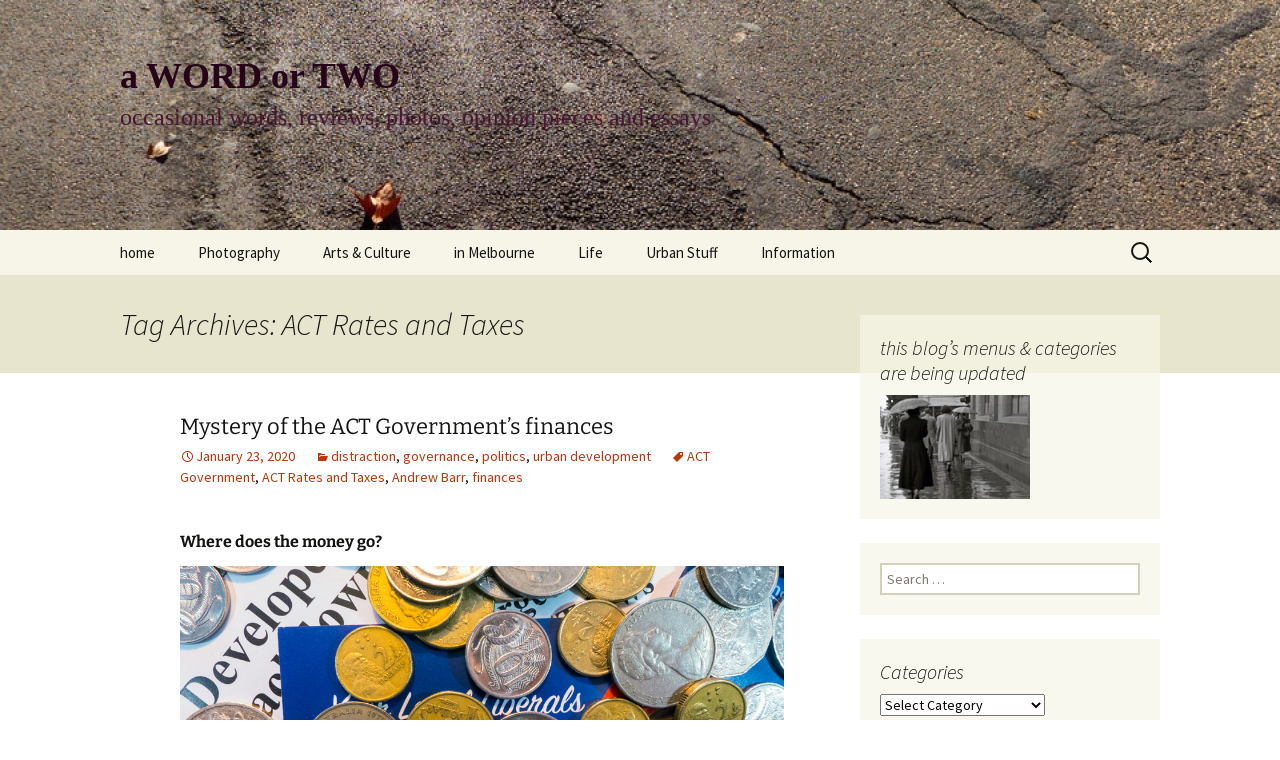

--- FILE ---
content_type: text/html; charset=UTF-8
request_url: https://the-southern-cross.com/tag/act-rates-and-taxes/
body_size: 77868
content:
<!DOCTYPE html>
<html lang="en-US">
<head>
	<meta charset="UTF-8">
	<meta name="viewport" content="width=device-width, initial-scale=1.0">
	<title>ACT Rates and Taxes Archives - a WORD or TWO</title>
	<link rel="profile" href="https://gmpg.org/xfn/11">
	<link rel="pingback" href="https://the-southern-cross.com/awordortwo/xmlrpc.php">
	<meta name='robots' content='index, follow, max-image-preview:large, max-snippet:-1, max-video-preview:-1' />

            <script data-no-defer="1" data-ezscrex="false" data-cfasync="false" data-pagespeed-no-defer data-cookieconsent="ignore">
                var ctPublicFunctions = {"_ajax_nonce":"5b181dcb73","_rest_nonce":"ae8350cca9","_ajax_url":"\/awordortwo\/wp-admin\/admin-ajax.php","_rest_url":"https:\/\/the-southern-cross.com\/wp-json\/","data__cookies_type":"native","data__ajax_type":"rest","data__bot_detector_enabled":0,"data__frontend_data_log_enabled":1,"cookiePrefix":"","wprocket_detected":false,"host_url":"the-southern-cross.com","text__ee_click_to_select":"Click to select the whole data","text__ee_original_email":"The complete one is","text__ee_got_it":"Got it","text__ee_blocked":"Blocked","text__ee_cannot_connect":"Cannot connect","text__ee_cannot_decode":"Can not decode email. Unknown reason","text__ee_email_decoder":"CleanTalk email decoder","text__ee_wait_for_decoding":"The magic is on the way!","text__ee_decoding_process":"Please wait a few seconds while we decode the contact data."}
            </script>
        
            <script data-no-defer="1" data-ezscrex="false" data-cfasync="false" data-pagespeed-no-defer data-cookieconsent="ignore">
                var ctPublic = {"_ajax_nonce":"5b181dcb73","settings__forms__check_internal":"0","settings__forms__check_external":"0","settings__forms__force_protection":0,"settings__forms__search_test":"1","settings__forms__wc_add_to_cart":0,"settings__data__bot_detector_enabled":0,"settings__sfw__anti_crawler":"0","blog_home":"https:\/\/the-southern-cross.com\/","pixel__setting":"0","pixel__enabled":false,"pixel__url":null,"data__email_check_before_post":1,"data__email_check_exist_post":0,"data__cookies_type":"native","data__key_is_ok":true,"data__visible_fields_required":true,"wl_brandname":"Anti-Spam by CleanTalk","wl_brandname_short":"CleanTalk","ct_checkjs_key":"6993802a1b0564a096bd6998d147251ac32cbcba931c360bbaa2503de7f2171a","emailEncoderPassKey":"0a48cf232d66b7c17aac7bd5eef8804f","bot_detector_forms_excluded":"W10=","advancedCacheExists":true,"varnishCacheExists":false,"wc_ajax_add_to_cart":false}
            </script>
        
	<!-- This site is optimized with the Yoast SEO plugin v26.8 - https://yoast.com/product/yoast-seo-wordpress/ -->
	<link rel="canonical" href="https://the-southern-cross.com/tag/act-rates-and-taxes/" />
	<meta property="og:locale" content="en_US" />
	<meta property="og:type" content="article" />
	<meta property="og:title" content="ACT Rates and Taxes Archives - a WORD or TWO" />
	<meta property="og:url" content="https://the-southern-cross.com/tag/act-rates-and-taxes/" />
	<meta property="og:site_name" content="a WORD or TWO" />
	<meta name="twitter:card" content="summary_large_image" />
	<script type="application/ld+json" class="yoast-schema-graph">{"@context":"https://schema.org","@graph":[{"@type":"CollectionPage","@id":"https://the-southern-cross.com/tag/act-rates-and-taxes/","url":"https://the-southern-cross.com/tag/act-rates-and-taxes/","name":"ACT Rates and Taxes Archives - a WORD or TWO","isPartOf":{"@id":"https://the-southern-cross.com/#website"},"breadcrumb":{"@id":"https://the-southern-cross.com/tag/act-rates-and-taxes/#breadcrumb"},"inLanguage":"en-US"},{"@type":"BreadcrumbList","@id":"https://the-southern-cross.com/tag/act-rates-and-taxes/#breadcrumb","itemListElement":[{"@type":"ListItem","position":1,"name":"Home","item":"https://the-southern-cross.com/"},{"@type":"ListItem","position":2,"name":"ACT Rates and Taxes"}]},{"@type":"WebSite","@id":"https://the-southern-cross.com/#website","url":"https://the-southern-cross.com/","name":"a WORD or TWO","description":"occasional words, reviews, photos, opinion pieces and essays","publisher":{"@id":"https://the-southern-cross.com/#/schema/person/6d6d07ca0e132401b791a6fd88e4358a"},"potentialAction":[{"@type":"SearchAction","target":{"@type":"EntryPoint","urlTemplate":"https://the-southern-cross.com/?s={search_term_string}"},"query-input":{"@type":"PropertyValueSpecification","valueRequired":true,"valueName":"search_term_string"}}],"inLanguage":"en-US"},{"@type":["Person","Organization"],"@id":"https://the-southern-cross.com/#/schema/person/6d6d07ca0e132401b791a6fd88e4358a","name":"Paul Costigan","image":{"@type":"ImageObject","inLanguage":"en-US","@id":"https://the-southern-cross.com/#/schema/person/image/","url":"https://secure.gravatar.com/avatar/05bad33d9c856552d352c648e6940b70bf51c11c9998b80858130b6a8d5cd801?s=96&d=mm&r=pg","contentUrl":"https://secure.gravatar.com/avatar/05bad33d9c856552d352c648e6940b70bf51c11c9998b80858130b6a8d5cd801?s=96&d=mm&r=pg","caption":"Paul Costigan"},"logo":{"@id":"https://the-southern-cross.com/#/schema/person/image/"},"sameAs":["http://www.the-southern-cross.com"]}]}</script>
	<!-- / Yoast SEO plugin. -->


<link rel="alternate" type="application/rss+xml" title="a WORD or TWO &raquo; Feed" href="https://the-southern-cross.com/feed/" />
<link rel="alternate" type="application/rss+xml" title="a WORD or TWO &raquo; Comments Feed" href="https://the-southern-cross.com/comments/feed/" />
<link rel="alternate" type="application/rss+xml" title="a WORD or TWO &raquo; ACT Rates and Taxes Tag Feed" href="https://the-southern-cross.com/tag/act-rates-and-taxes/feed/" />
<style id='wp-img-auto-sizes-contain-inline-css'>
img:is([sizes=auto i],[sizes^="auto," i]){contain-intrinsic-size:3000px 1500px}
/*# sourceURL=wp-img-auto-sizes-contain-inline-css */
</style>

<style id='wp-emoji-styles-inline-css'>

	img.wp-smiley, img.emoji {
		display: inline !important;
		border: none !important;
		box-shadow: none !important;
		height: 1em !important;
		width: 1em !important;
		margin: 0 0.07em !important;
		vertical-align: -0.1em !important;
		background: none !important;
		padding: 0 !important;
	}
/*# sourceURL=wp-emoji-styles-inline-css */
</style>
<link rel='stylesheet' id='wp-block-library-css' href='https://the-southern-cross.com/awordortwo/wp-includes/css/dist/block-library/style.min.css?ver=64e87dded3d24f303b91ba7493ace632' media='all' />
<style id='global-styles-inline-css'>
:root{--wp--preset--aspect-ratio--square: 1;--wp--preset--aspect-ratio--4-3: 4/3;--wp--preset--aspect-ratio--3-4: 3/4;--wp--preset--aspect-ratio--3-2: 3/2;--wp--preset--aspect-ratio--2-3: 2/3;--wp--preset--aspect-ratio--16-9: 16/9;--wp--preset--aspect-ratio--9-16: 9/16;--wp--preset--color--black: #000000;--wp--preset--color--cyan-bluish-gray: #abb8c3;--wp--preset--color--white: #fff;--wp--preset--color--pale-pink: #f78da7;--wp--preset--color--vivid-red: #cf2e2e;--wp--preset--color--luminous-vivid-orange: #ff6900;--wp--preset--color--luminous-vivid-amber: #fcb900;--wp--preset--color--light-green-cyan: #7bdcb5;--wp--preset--color--vivid-green-cyan: #00d084;--wp--preset--color--pale-cyan-blue: #8ed1fc;--wp--preset--color--vivid-cyan-blue: #0693e3;--wp--preset--color--vivid-purple: #9b51e0;--wp--preset--color--dark-gray: #141412;--wp--preset--color--red: #bc360a;--wp--preset--color--medium-orange: #db572f;--wp--preset--color--light-orange: #ea9629;--wp--preset--color--yellow: #fbca3c;--wp--preset--color--dark-brown: #220e10;--wp--preset--color--medium-brown: #722d19;--wp--preset--color--light-brown: #eadaa6;--wp--preset--color--beige: #e8e5ce;--wp--preset--color--off-white: #f7f5e7;--wp--preset--gradient--vivid-cyan-blue-to-vivid-purple: linear-gradient(135deg,rgb(6,147,227) 0%,rgb(155,81,224) 100%);--wp--preset--gradient--light-green-cyan-to-vivid-green-cyan: linear-gradient(135deg,rgb(122,220,180) 0%,rgb(0,208,130) 100%);--wp--preset--gradient--luminous-vivid-amber-to-luminous-vivid-orange: linear-gradient(135deg,rgb(252,185,0) 0%,rgb(255,105,0) 100%);--wp--preset--gradient--luminous-vivid-orange-to-vivid-red: linear-gradient(135deg,rgb(255,105,0) 0%,rgb(207,46,46) 100%);--wp--preset--gradient--very-light-gray-to-cyan-bluish-gray: linear-gradient(135deg,rgb(238,238,238) 0%,rgb(169,184,195) 100%);--wp--preset--gradient--cool-to-warm-spectrum: linear-gradient(135deg,rgb(74,234,220) 0%,rgb(151,120,209) 20%,rgb(207,42,186) 40%,rgb(238,44,130) 60%,rgb(251,105,98) 80%,rgb(254,248,76) 100%);--wp--preset--gradient--blush-light-purple: linear-gradient(135deg,rgb(255,206,236) 0%,rgb(152,150,240) 100%);--wp--preset--gradient--blush-bordeaux: linear-gradient(135deg,rgb(254,205,165) 0%,rgb(254,45,45) 50%,rgb(107,0,62) 100%);--wp--preset--gradient--luminous-dusk: linear-gradient(135deg,rgb(255,203,112) 0%,rgb(199,81,192) 50%,rgb(65,88,208) 100%);--wp--preset--gradient--pale-ocean: linear-gradient(135deg,rgb(255,245,203) 0%,rgb(182,227,212) 50%,rgb(51,167,181) 100%);--wp--preset--gradient--electric-grass: linear-gradient(135deg,rgb(202,248,128) 0%,rgb(113,206,126) 100%);--wp--preset--gradient--midnight: linear-gradient(135deg,rgb(2,3,129) 0%,rgb(40,116,252) 100%);--wp--preset--gradient--autumn-brown: linear-gradient(135deg, rgba(226,45,15,1) 0%, rgba(158,25,13,1) 100%);--wp--preset--gradient--sunset-yellow: linear-gradient(135deg, rgba(233,139,41,1) 0%, rgba(238,179,95,1) 100%);--wp--preset--gradient--light-sky: linear-gradient(135deg,rgba(228,228,228,1.0) 0%,rgba(208,225,252,1.0) 100%);--wp--preset--gradient--dark-sky: linear-gradient(135deg,rgba(0,0,0,1.0) 0%,rgba(56,61,69,1.0) 100%);--wp--preset--font-size--small: 13px;--wp--preset--font-size--medium: 20px;--wp--preset--font-size--large: 36px;--wp--preset--font-size--x-large: 42px;--wp--preset--spacing--20: 0.44rem;--wp--preset--spacing--30: 0.67rem;--wp--preset--spacing--40: 1rem;--wp--preset--spacing--50: 1.5rem;--wp--preset--spacing--60: 2.25rem;--wp--preset--spacing--70: 3.38rem;--wp--preset--spacing--80: 5.06rem;--wp--preset--shadow--natural: 6px 6px 9px rgba(0, 0, 0, 0.2);--wp--preset--shadow--deep: 12px 12px 50px rgba(0, 0, 0, 0.4);--wp--preset--shadow--sharp: 6px 6px 0px rgba(0, 0, 0, 0.2);--wp--preset--shadow--outlined: 6px 6px 0px -3px rgb(255, 255, 255), 6px 6px rgb(0, 0, 0);--wp--preset--shadow--crisp: 6px 6px 0px rgb(0, 0, 0);}:where(.is-layout-flex){gap: 0.5em;}:where(.is-layout-grid){gap: 0.5em;}body .is-layout-flex{display: flex;}.is-layout-flex{flex-wrap: wrap;align-items: center;}.is-layout-flex > :is(*, div){margin: 0;}body .is-layout-grid{display: grid;}.is-layout-grid > :is(*, div){margin: 0;}:where(.wp-block-columns.is-layout-flex){gap: 2em;}:where(.wp-block-columns.is-layout-grid){gap: 2em;}:where(.wp-block-post-template.is-layout-flex){gap: 1.25em;}:where(.wp-block-post-template.is-layout-grid){gap: 1.25em;}.has-black-color{color: var(--wp--preset--color--black) !important;}.has-cyan-bluish-gray-color{color: var(--wp--preset--color--cyan-bluish-gray) !important;}.has-white-color{color: var(--wp--preset--color--white) !important;}.has-pale-pink-color{color: var(--wp--preset--color--pale-pink) !important;}.has-vivid-red-color{color: var(--wp--preset--color--vivid-red) !important;}.has-luminous-vivid-orange-color{color: var(--wp--preset--color--luminous-vivid-orange) !important;}.has-luminous-vivid-amber-color{color: var(--wp--preset--color--luminous-vivid-amber) !important;}.has-light-green-cyan-color{color: var(--wp--preset--color--light-green-cyan) !important;}.has-vivid-green-cyan-color{color: var(--wp--preset--color--vivid-green-cyan) !important;}.has-pale-cyan-blue-color{color: var(--wp--preset--color--pale-cyan-blue) !important;}.has-vivid-cyan-blue-color{color: var(--wp--preset--color--vivid-cyan-blue) !important;}.has-vivid-purple-color{color: var(--wp--preset--color--vivid-purple) !important;}.has-black-background-color{background-color: var(--wp--preset--color--black) !important;}.has-cyan-bluish-gray-background-color{background-color: var(--wp--preset--color--cyan-bluish-gray) !important;}.has-white-background-color{background-color: var(--wp--preset--color--white) !important;}.has-pale-pink-background-color{background-color: var(--wp--preset--color--pale-pink) !important;}.has-vivid-red-background-color{background-color: var(--wp--preset--color--vivid-red) !important;}.has-luminous-vivid-orange-background-color{background-color: var(--wp--preset--color--luminous-vivid-orange) !important;}.has-luminous-vivid-amber-background-color{background-color: var(--wp--preset--color--luminous-vivid-amber) !important;}.has-light-green-cyan-background-color{background-color: var(--wp--preset--color--light-green-cyan) !important;}.has-vivid-green-cyan-background-color{background-color: var(--wp--preset--color--vivid-green-cyan) !important;}.has-pale-cyan-blue-background-color{background-color: var(--wp--preset--color--pale-cyan-blue) !important;}.has-vivid-cyan-blue-background-color{background-color: var(--wp--preset--color--vivid-cyan-blue) !important;}.has-vivid-purple-background-color{background-color: var(--wp--preset--color--vivid-purple) !important;}.has-black-border-color{border-color: var(--wp--preset--color--black) !important;}.has-cyan-bluish-gray-border-color{border-color: var(--wp--preset--color--cyan-bluish-gray) !important;}.has-white-border-color{border-color: var(--wp--preset--color--white) !important;}.has-pale-pink-border-color{border-color: var(--wp--preset--color--pale-pink) !important;}.has-vivid-red-border-color{border-color: var(--wp--preset--color--vivid-red) !important;}.has-luminous-vivid-orange-border-color{border-color: var(--wp--preset--color--luminous-vivid-orange) !important;}.has-luminous-vivid-amber-border-color{border-color: var(--wp--preset--color--luminous-vivid-amber) !important;}.has-light-green-cyan-border-color{border-color: var(--wp--preset--color--light-green-cyan) !important;}.has-vivid-green-cyan-border-color{border-color: var(--wp--preset--color--vivid-green-cyan) !important;}.has-pale-cyan-blue-border-color{border-color: var(--wp--preset--color--pale-cyan-blue) !important;}.has-vivid-cyan-blue-border-color{border-color: var(--wp--preset--color--vivid-cyan-blue) !important;}.has-vivid-purple-border-color{border-color: var(--wp--preset--color--vivid-purple) !important;}.has-vivid-cyan-blue-to-vivid-purple-gradient-background{background: var(--wp--preset--gradient--vivid-cyan-blue-to-vivid-purple) !important;}.has-light-green-cyan-to-vivid-green-cyan-gradient-background{background: var(--wp--preset--gradient--light-green-cyan-to-vivid-green-cyan) !important;}.has-luminous-vivid-amber-to-luminous-vivid-orange-gradient-background{background: var(--wp--preset--gradient--luminous-vivid-amber-to-luminous-vivid-orange) !important;}.has-luminous-vivid-orange-to-vivid-red-gradient-background{background: var(--wp--preset--gradient--luminous-vivid-orange-to-vivid-red) !important;}.has-very-light-gray-to-cyan-bluish-gray-gradient-background{background: var(--wp--preset--gradient--very-light-gray-to-cyan-bluish-gray) !important;}.has-cool-to-warm-spectrum-gradient-background{background: var(--wp--preset--gradient--cool-to-warm-spectrum) !important;}.has-blush-light-purple-gradient-background{background: var(--wp--preset--gradient--blush-light-purple) !important;}.has-blush-bordeaux-gradient-background{background: var(--wp--preset--gradient--blush-bordeaux) !important;}.has-luminous-dusk-gradient-background{background: var(--wp--preset--gradient--luminous-dusk) !important;}.has-pale-ocean-gradient-background{background: var(--wp--preset--gradient--pale-ocean) !important;}.has-electric-grass-gradient-background{background: var(--wp--preset--gradient--electric-grass) !important;}.has-midnight-gradient-background{background: var(--wp--preset--gradient--midnight) !important;}.has-small-font-size{font-size: var(--wp--preset--font-size--small) !important;}.has-medium-font-size{font-size: var(--wp--preset--font-size--medium) !important;}.has-large-font-size{font-size: var(--wp--preset--font-size--large) !important;}.has-x-large-font-size{font-size: var(--wp--preset--font-size--x-large) !important;}
/*# sourceURL=global-styles-inline-css */
</style>

<style id='classic-theme-styles-inline-css'>
/*! This file is auto-generated */
.wp-block-button__link{color:#fff;background-color:#32373c;border-radius:9999px;box-shadow:none;text-decoration:none;padding:calc(.667em + 2px) calc(1.333em + 2px);font-size:1.125em}.wp-block-file__button{background:#32373c;color:#fff;text-decoration:none}
/*# sourceURL=/wp-includes/css/classic-themes.min.css */
</style>
<link rel='stylesheet' id='cleantalk-public-css-css' href='https://the-southern-cross.com/awordortwo/wp-content/plugins/cleantalk-spam-protect/css/cleantalk-public.min.css?ver=6.71_1769134422' media='all' />
<link rel='stylesheet' id='cleantalk-email-decoder-css-css' href='https://the-southern-cross.com/awordortwo/wp-content/plugins/cleantalk-spam-protect/css/cleantalk-email-decoder.min.css?ver=6.71_1769134422' media='all' />
<link rel='stylesheet' id='contact-form-7-css' href='https://the-southern-cross.com/awordortwo/wp-content/plugins/contact-form-7/includes/css/styles.css?ver=6.1.4' media='all' />
<link rel='stylesheet' id='wpemfb-lightbox-css' href='https://the-southern-cross.com/awordortwo/wp-content/plugins/wp-embed-facebook/templates/lightbox/css/lightbox.css?ver=3.1.2' media='all' />
<link rel='stylesheet' id='twentythirteen-fonts-css' href='https://the-southern-cross.com/awordortwo/wp-content/themes/twentythirteen/fonts/source-sans-pro-plus-bitter.css?ver=20230328' media='all' />
<link rel='stylesheet' id='genericons-css' href='https://the-southern-cross.com/awordortwo/wp-content/themes/twentythirteen/genericons/genericons.css?ver=3.0.3' media='all' />
<link rel='stylesheet' id='twentythirteen-style-css' href='https://the-southern-cross.com/awordortwo/wp-content/themes/twentythirteen-child/style.css?ver=20250415' media='all' />
<link rel='stylesheet' id='twentythirteen-block-style-css' href='https://the-southern-cross.com/awordortwo/wp-content/themes/twentythirteen/css/blocks.css?ver=20240520' media='all' />
<link rel='stylesheet' id='fancybox-css' href='https://the-southern-cross.com/awordortwo/wp-content/plugins/easy-fancybox/fancybox/1.5.4/jquery.fancybox.min.css?ver=64e87dded3d24f303b91ba7493ace632' media='screen' />
<style id='fancybox-inline-css'>
#fancybox-content{border-color:#fff;}
/*# sourceURL=fancybox-inline-css */
</style>
<link rel='stylesheet' id='wp-pagenavi-css' href='https://the-southern-cross.com/awordortwo/wp-content/plugins/wp-pagenavi/pagenavi-css.css?ver=2.70' media='all' />
<link rel='stylesheet' id='__EPYT__style-css' href='https://the-southern-cross.com/awordortwo/wp-content/plugins/youtube-embed-plus/styles/ytprefs.min.css?ver=14.2.4' media='all' />
<style id='__EPYT__style-inline-css'>

                .epyt-gallery-thumb {
                        width: 33.333%;
                }
                
/*# sourceURL=__EPYT__style-inline-css */
</style>
<script src="https://the-southern-cross.com/awordortwo/wp-content/plugins/cleantalk-spam-protect/js/apbct-public-bundle_gathering.min.js?ver=6.71_1769134426" id="apbct-public-bundle_gathering.min-js-js"></script>
<script src="https://the-southern-cross.com/awordortwo/wp-includes/js/jquery/jquery.min.js?ver=3.7.1" id="jquery-core-js"></script>
<script src="https://the-southern-cross.com/awordortwo/wp-includes/js/jquery/jquery-migrate.min.js?ver=3.4.1" id="jquery-migrate-js"></script>
<script src="https://the-southern-cross.com/awordortwo/wp-content/plugins/wp-embed-facebook/templates/lightbox/js/lightbox.min.js?ver=3.1.2" id="wpemfb-lightbox-js"></script>
<script id="wpemfb-fbjs-js-extra">
var WEF = {"local":"en_GB","version":"v2.10","fb_id":"","comments_nonce":"a944d46dc1"};
//# sourceURL=wpemfb-fbjs-js-extra
</script>
<script src="https://the-southern-cross.com/awordortwo/wp-content/plugins/wp-embed-facebook/inc/js/fb.min.js?ver=3.1.2" id="wpemfb-fbjs-js"></script>
<script src="https://the-southern-cross.com/awordortwo/wp-content/themes/twentythirteen/js/functions.js?ver=20230526" id="twentythirteen-script-js" defer data-wp-strategy="defer"></script>
<script id="__ytprefs__-js-extra">
var _EPYT_ = {"ajaxurl":"https://the-southern-cross.com/awordortwo/wp-admin/admin-ajax.php","security":"14aa2e1995","gallery_scrolloffset":"20","eppathtoscripts":"https://the-southern-cross.com/awordortwo/wp-content/plugins/youtube-embed-plus/scripts/","eppath":"https://the-southern-cross.com/awordortwo/wp-content/plugins/youtube-embed-plus/","epresponsiveselector":"[\"iframe.__youtube_prefs_widget__\"]","epdovol":"1","version":"14.2.4","evselector":"iframe.__youtube_prefs__[src], iframe[src*=\"youtube.com/embed/\"], iframe[src*=\"youtube-nocookie.com/embed/\"]","ajax_compat":"","maxres_facade":"eager","ytapi_load":"light","pause_others":"","stopMobileBuffer":"1","facade_mode":"1","not_live_on_channel":""};
//# sourceURL=__ytprefs__-js-extra
</script>
<script src="https://the-southern-cross.com/awordortwo/wp-content/plugins/youtube-embed-plus/scripts/ytprefs.min.js?ver=14.2.4" id="__ytprefs__-js"></script>
<link rel="https://api.w.org/" href="https://the-southern-cross.com/wp-json/" /><link rel="alternate" title="JSON" type="application/json" href="https://the-southern-cross.com/wp-json/wp/v2/tags/1369" /><link rel="EditURI" type="application/rsd+xml" title="RSD" href="https://the-southern-cross.com/awordortwo/xmlrpc.php?rsd" />

	<style type="text/css" id="twentythirteen-header-css">
		.site-header {
		background: url(https://the-southern-cross.com/awordortwo/wp-content/uploads/2016/09/cropped-01-front.jpg) no-repeat scroll top;
		background-size: 1600px auto;
	}
	@media (max-width: 767px) {
		.site-header {
			background-size: 768px auto;
		}
	}
	@media (max-width: 359px) {
		.site-header {
			background-size: 360px auto;
		}
	}
			</style>
	</head>

<body class="archive tag tag-act-rates-and-taxes tag-1369 wp-embed-responsive wp-theme-twentythirteen wp-child-theme-twentythirteen-child single-author sidebar">
		<div id="page" class="hfeed site">
		<a class="screen-reader-text skip-link" href="#content">
			Skip to content		</a>
		<header id="masthead" class="site-header">
					<a class="home-link" href="https://the-southern-cross.com/" rel="home" >
				<h1 class="site-title">a WORD or TWO</h1>
				<h2 class="site-description">occasional words, reviews, photos, opinion pieces and essays</h2>
			</a>

			<div id="navbar" class="navbar">
				<nav id="site-navigation" class="navigation main-navigation">
					<button class="menu-toggle">Menu</button>
					<div class="menu-main-container"><ul id="primary-menu" class="nav-menu"><li id="menu-item-12541" class="menu-item menu-item-type-custom menu-item-object-custom menu-item-12541"><a href="http://www.the-southern-cross.com">home</a></li>
<li id="menu-item-18939" class="menu-item menu-item-type-custom menu-item-object-custom menu-item-has-children menu-item-18939"><a href="#">Photography</a>
<ul class="sub-menu">
	<li id="menu-item-18937" class="menu-item menu-item-type-taxonomy menu-item-object-category menu-item-18937"><a href="https://the-southern-cross.com/category/photography/">photography</a></li>
	<li id="menu-item-18938" class="menu-item menu-item-type-taxonomy menu-item-object-category menu-item-18938"><a href="https://the-southern-cross.com/category/photography/photo-essay/">photo-essay</a></li>
	<li id="menu-item-18949" class="menu-item menu-item-type-taxonomy menu-item-object-category menu-item-18949"><a href="https://the-southern-cross.com/category/photography/photo-exhibits/">photo-exhibits</a></li>
	<li id="menu-item-18950" class="menu-item menu-item-type-taxonomy menu-item-object-category menu-item-18950"><a href="https://the-southern-cross.com/category/photography/photo-matters/">photo-matters</a></li>
	<li id="menu-item-18951" class="menu-item menu-item-type-taxonomy menu-item-object-category menu-item-18951"><a href="https://the-southern-cross.com/category/photography/photo-reviews/">photo-reviews</a></li>
</ul>
</li>
<li id="menu-item-18940" class="menu-item menu-item-type-custom menu-item-object-custom menu-item-has-children menu-item-18940"><a href="#">Arts &#038; Culture</a>
<ul class="sub-menu">
	<li id="menu-item-154" class="menu-item menu-item-type-taxonomy menu-item-object-category menu-item-154"><a href="https://the-southern-cross.com/category/arts-culture/visual-art/">visual arts</a></li>
	<li id="menu-item-7728" class="menu-item menu-item-type-taxonomy menu-item-object-category menu-item-7728"><a href="https://the-southern-cross.com/category/arts-culture/books-readings/">books &amp; readings</a></li>
	<li id="menu-item-18954" class="menu-item menu-item-type-taxonomy menu-item-object-category menu-item-18954"><a href="https://the-southern-cross.com/category/arts-culture/reviews-arts/">reviews-arts</a></li>
	<li id="menu-item-7735" class="menu-item menu-item-type-taxonomy menu-item-object-category menu-item-7735"><a href="https://the-southern-cross.com/category/arts-culture/music/">music</a></li>
	<li id="menu-item-311" class="menu-item menu-item-type-taxonomy menu-item-object-category menu-item-311"><a href="https://the-southern-cross.com/category/arts-culture/media/">the media</a></li>
	<li id="menu-item-7732" class="menu-item menu-item-type-taxonomy menu-item-object-category menu-item-7732"><a href="https://the-southern-cross.com/category/arts-culture/food/">food</a></li>
	<li id="menu-item-7734" class="menu-item menu-item-type-taxonomy menu-item-object-category menu-item-7734"><a href="https://the-southern-cross.com/category/arts-culture/journalism/">journalism</a></li>
	<li id="menu-item-7771" class="menu-item menu-item-type-taxonomy menu-item-object-category menu-item-7771"><a href="https://the-southern-cross.com/category/arts-culture/design/">design</a></li>
	<li id="menu-item-7774" class="menu-item menu-item-type-taxonomy menu-item-object-category menu-item-7774"><a href="https://the-southern-cross.com/category/urbanity/heritage/">heritage</a></li>
	<li id="menu-item-7730" class="menu-item menu-item-type-taxonomy menu-item-object-category menu-item-7730"><a href="https://the-southern-cross.com/category/arts-culture/cultural/">cultural</a></li>
	<li id="menu-item-189" class="menu-item menu-item-type-taxonomy menu-item-object-category menu-item-189"><a href="https://the-southern-cross.com/category/arts-culture/television/">television</a></li>
</ul>
</li>
<li id="menu-item-18953" class="menu-item menu-item-type-custom menu-item-object-custom menu-item-has-children menu-item-18953"><a href="#">in Melbourne</a>
<ul class="sub-menu">
	<li id="menu-item-18935" class="menu-item menu-item-type-taxonomy menu-item-object-category menu-item-18935"><a href="https://the-southern-cross.com/category/melbourne-urban-cultural-arts/">melbourne life</a></li>
	<li id="menu-item-18936" class="menu-item menu-item-type-taxonomy menu-item-object-category menu-item-18936"><a href="https://the-southern-cross.com/category/melbourne-urban-cultural-arts/architecture-and-design/">architecture and design</a></li>
	<li id="menu-item-18945" class="menu-item menu-item-type-taxonomy menu-item-object-category menu-item-18945"><a href="https://the-southern-cross.com/category/melbourne-urban-cultural-arts/downsizing/">downsizing</a></li>
	<li id="menu-item-18944" class="menu-item menu-item-type-taxonomy menu-item-object-category menu-item-18944"><a href="https://the-southern-cross.com/category/melbourne-urban-cultural-arts/apartment-living/">apartment living</a></li>
	<li id="menu-item-7772" class="menu-item menu-item-type-taxonomy menu-item-object-category menu-item-7772"><a href="https://the-southern-cross.com/category/urbanity/gardens/">gardens</a></li>
</ul>
</li>
<li id="menu-item-18952" class="menu-item menu-item-type-custom menu-item-object-custom menu-item-has-children menu-item-18952"><a href="#">Life</a>
<ul class="sub-menu">
	<li id="menu-item-7746" class="menu-item menu-item-type-taxonomy menu-item-object-category menu-item-7746"><a href="https://the-southern-cross.com/category/opinions-stuff/">opinions</a></li>
	<li id="menu-item-210" class="menu-item menu-item-type-taxonomy menu-item-object-category menu-item-210"><a href="https://the-southern-cross.com/category/life-matters/religion/">religion</a></li>
	<li id="menu-item-7743" class="menu-item menu-item-type-taxonomy menu-item-object-category menu-item-7743"><a href="https://the-southern-cross.com/category/life-matters/equity/">equity</a></li>
	<li id="menu-item-140" class="menu-item menu-item-type-taxonomy menu-item-object-category menu-item-140"><a href="https://the-southern-cross.com/category/life-matters/governance/politics/">politics</a></li>
	<li id="menu-item-142" class="menu-item menu-item-type-taxonomy menu-item-object-category menu-item-142"><a href="https://the-southern-cross.com/category/life-matters/status-of-women/">women/equity</a></li>
	<li id="menu-item-7739" class="menu-item menu-item-type-taxonomy menu-item-object-category menu-item-has-children menu-item-7739"><a href="https://the-southern-cross.com/category/life-matters/governance/">governance</a>
	<ul class="sub-menu">
		<li id="menu-item-6464" class="menu-item menu-item-type-post_type menu-item-object-page menu-item-6464"><a href="https://the-southern-cross.com/board-and-speaker-selection/">Board and Speaker Selection</a></li>
		<li id="menu-item-7741" class="menu-item menu-item-type-taxonomy menu-item-object-category menu-item-7741"><a href="https://the-southern-cross.com/category/life-matters/distraction/">distraction</a></li>
		<li id="menu-item-7740" class="menu-item menu-item-type-taxonomy menu-item-object-category menu-item-7740"><a href="https://the-southern-cross.com/category/life-matters/bullying/">bullying</a></li>
		<li id="menu-item-7744" class="menu-item menu-item-type-taxonomy menu-item-object-category menu-item-7744"><a href="https://the-southern-cross.com/category/life-matters/governance/health-well-being/">health &amp; well being</a></li>
	</ul>
</li>
	<li id="menu-item-18955" class="menu-item menu-item-type-taxonomy menu-item-object-category menu-item-18955"><a href="https://the-southern-cross.com/category/life-matters/dogs-arts-culture/">dogs</a></li>
	<li id="menu-item-18956" class="menu-item menu-item-type-taxonomy menu-item-object-category menu-item-18956"><a href="https://the-southern-cross.com/category/life-matters/random/">random</a></li>
</ul>
</li>
<li id="menu-item-18957" class="menu-item menu-item-type-custom menu-item-object-custom menu-item-has-children menu-item-18957"><a href="#">Urban Stuff</a>
<ul class="sub-menu">
	<li id="menu-item-211" class="menu-item menu-item-type-taxonomy menu-item-object-category menu-item-211"><a href="https://the-southern-cross.com/category/urbanity/">Urban</a></li>
	<li id="menu-item-7758" class="menu-item menu-item-type-taxonomy menu-item-object-category menu-item-7758"><a href="https://the-southern-cross.com/category/urbanity/climate-change/">climate change</a></li>
	<li id="menu-item-7773" class="menu-item menu-item-type-taxonomy menu-item-object-category menu-item-7773"><a href="https://the-southern-cross.com/category/urbanity/green-infrastructure/">green infrastructure</a></li>
	<li id="menu-item-7748" class="menu-item menu-item-type-taxonomy menu-item-object-category menu-item-7748"><a href="https://the-southern-cross.com/category/urbanity/retail/">retail</a></li>
	<li id="menu-item-7775" class="menu-item menu-item-type-taxonomy menu-item-object-category menu-item-7775"><a href="https://the-southern-cross.com/category/urbanity/housing/">housing</a></li>
	<li id="menu-item-7769" class="menu-item menu-item-type-taxonomy menu-item-object-category menu-item-7769"><a href="https://the-southern-cross.com/category/urbanity/cities/">cities</a></li>
	<li id="menu-item-593" class="menu-item menu-item-type-taxonomy menu-item-object-category menu-item-593"><a href="https://the-southern-cross.com/category/urbanity/urban-development/">urban development</a></li>
	<li id="menu-item-7777" class="menu-item menu-item-type-taxonomy menu-item-object-category menu-item-7777"><a href="https://the-southern-cross.com/category/urbanity/planning/">planning</a></li>
	<li id="menu-item-7750" class="menu-item menu-item-type-taxonomy menu-item-object-category menu-item-7750"><a href="https://the-southern-cross.com/category/urbanity/transport/">transport</a></li>
</ul>
</li>
<li id="menu-item-23" class="menu-item menu-item-type-custom menu-item-object-custom menu-item-has-children menu-item-23"><a>Information</a>
<ul class="sub-menu">
	<li id="menu-item-951" class="menu-item menu-item-type-post_type menu-item-object-page menu-item-951"><a href="https://the-southern-cross.com/about/">about</a></li>
	<li id="menu-item-6993" class="menu-item menu-item-type-post_type menu-item-object-page menu-item-6993"><a href="https://the-southern-cross.com/contact/">contact</a></li>
	<li id="menu-item-94" class="menu-item menu-item-type-custom menu-item-object-custom menu-item-94"><a href="http://wp.me/P3YqSY-1r">copyright &#038; protocols</a></li>
	<li id="menu-item-111" class="menu-item menu-item-type-custom menu-item-object-custom menu-item-111"><a href="http://www.photo-web.com.au">photo-web: Photography</a></li>
</ul>
</li>
</ul></div>					<form apbct-form-sign="native_search" role="search" method="get" class="search-form" action="https://the-southern-cross.com/">
				<label>
					<span class="screen-reader-text">Search for:</span>
					<input type="search" class="search-field" placeholder="Search &hellip;" value="" name="s" />
				</label>
				<input type="submit" class="search-submit" value="Search" />
			<input
                    class="apbct_special_field apbct_email_id__search_form"
                    name="apbct__email_id__search_form"
                    aria-label="apbct__label_id__search_form"
                    type="text" size="30" maxlength="200" autocomplete="off"
                    value=""
                /><input
                   id="apbct_submit_id__search_form" 
                   class="apbct_special_field apbct__email_id__search_form"
                   name="apbct__label_id__search_form"
                   aria-label="apbct_submit_name__search_form"
                   type="submit"
                   size="30"
                   maxlength="200"
                   value="66435"
               /></form>				</nav><!-- #site-navigation -->
			</div><!-- #navbar -->
		</header><!-- #masthead -->

		<div id="main" class="site-main">

	<div id="primary" class="content-area">
		<div id="content" class="site-content" role="main">

					<header class="archive-header">
				<h1 class="archive-title">
				Tag Archives: ACT Rates and Taxes				</h1>

							</header><!-- .archive-header -->

							
<article id="post-14790" class="post-14790 post type-post status-publish format-standard hentry category-distraction category-governance category-politics category-urban-development tag-act-government tag-act-rates-and-taxes tag-andrew-barr tag-finances">
	<header class="entry-header">
		
				<h1 class="entry-title">
			<a href="https://the-southern-cross.com/mystery-of-the-act-governments-finances/" rel="bookmark">Mystery of the ACT Government&#8217;s finances</a>
		</h1>
		
		<div class="entry-meta">
			<span class="date"><a href="https://the-southern-cross.com/mystery-of-the-act-governments-finances/" title="Permalink to Mystery of the ACT Government&#8217;s finances" rel="bookmark"><time class="entry-date" datetime="2020-01-23T00:05:20+11:00">January 23, 2020</time></a></span><span class="categories-links"><a href="https://the-southern-cross.com/category/life-matters/distraction/" rel="category tag">distraction</a>, <a href="https://the-southern-cross.com/category/life-matters/governance/" rel="category tag">governance</a>, <a href="https://the-southern-cross.com/category/life-matters/governance/politics/" rel="category tag">politics</a>, <a href="https://the-southern-cross.com/category/urbanity/urban-development/" rel="category tag">urban development</a></span><span class="tags-links"><a href="https://the-southern-cross.com/tag/act-government/" rel="tag">ACT Government</a>, <a href="https://the-southern-cross.com/tag/act-rates-and-taxes/" rel="tag">ACT Rates and Taxes</a>, <a href="https://the-southern-cross.com/tag/andrew-barr/" rel="tag">Andrew Barr</a>, <a href="https://the-southern-cross.com/tag/finances/" rel="tag">finances</a></span><span class="author vcard"><a class="url fn n" href="https://the-southern-cross.com/author/words/" title="View all posts by Paul Costigan" rel="author">Paul Costigan</a></span>					</div><!-- .entry-meta -->
	</header><!-- .entry-header -->

		<div class="entry-content">
		<div id="fb-root"></div>
<h5>Where does the money go?</h5>
<p><img fetchpriority="high" decoding="async" class="aligncenter size-full wp-image-14791" src="https://the-southern-cross.com/awordortwo/wp-content/uploads/2020/01/Follow-The-Money.jpg" alt="" width="1000" height="556" srcset="https://the-southern-cross.com/awordortwo/wp-content/uploads/2020/01/Follow-The-Money.jpg 1000w, https://the-southern-cross.com/awordortwo/wp-content/uploads/2020/01/Follow-The-Money-300x167.jpg 300w" sizes="(max-width: 1000px) 100vw, 1000px" /></p>
<p>A topic that dominates “CityNews” columns and other media, is how the ACT’s Labor-Greens coalition government collects and spends your money.</p>
<p> <a href="https://the-southern-cross.com/mystery-of-the-act-governments-finances/#more-14790" class="more-link">Continue reading <span class="screen-reader-text">Mystery of the ACT Government&#8217;s finances</span> <span class="meta-nav">&rarr;</span></a></p>
	</div><!-- .entry-content -->
	
	<footer class="entry-meta">
					<div class="comments-link">
				<a href="https://the-southern-cross.com/mystery-of-the-act-governments-finances/#respond"><span class="leave-reply">Leave a comment</span></a>			</div><!-- .comments-link -->
		
			</footer><!-- .entry-meta -->
</article><!-- #post -->
			
			
		
		</div><!-- #content -->
	</div><!-- #primary -->

	<div id="tertiary" class="sidebar-container" role="complementary">
		<div class="sidebar-inner">
			<div class="widget-area">
				<aside id="media_image-3" class="widget widget_media_image"><h3 class="widget-title">this blog&#8217;s menus &#038; categories are being updated</h3><a href="#"><img width="150" height="104" src="https://the-southern-cross.com/awordortwo/wp-content/uploads/2025/07/rain.jpg" class="image wp-image-18959  attachment-full size-full" alt="" style="max-width: 100%; height: auto;" title="this blog is being updated" decoding="async" loading="lazy" /></a></aside><aside id="search-3" class="widget widget_search"><form apbct-form-sign="native_search" role="search" method="get" class="search-form" action="https://the-southern-cross.com/">
				<label>
					<span class="screen-reader-text">Search for:</span>
					<input type="search" class="search-field" placeholder="Search &hellip;" value="" name="s" />
				</label>
				<input type="submit" class="search-submit" value="Search" />
			<input
                    class="apbct_special_field apbct_email_id__search_form"
                    name="apbct__email_id__search_form"
                    aria-label="apbct__label_id__search_form"
                    type="text" size="30" maxlength="200" autocomplete="off"
                    value=""
                /><input
                   id="apbct_submit_id__search_form" 
                   class="apbct_special_field apbct__email_id__search_form"
                   name="apbct__label_id__search_form"
                   aria-label="apbct_submit_name__search_form"
                   type="submit"
                   size="30"
                   maxlength="200"
                   value="96406"
               /></form></aside><aside id="categories-3" class="widget widget_categories"><h3 class="widget-title">Categories</h3><form action="https://the-southern-cross.com" method="get"><label class="screen-reader-text" for="cat">Categories</label><select  name='cat' id='cat' class='postform'>
	<option value='-1'>Select Category</option>
	<option class="level-0" value="1848">architecture and design</option>
	<option class="level-0" value="4">Arts &amp; Culture</option>
	<option class="level-0" value="291">asia pacific</option>
	<option class="level-0" value="263">biodiversity</option>
	<option class="level-0" value="15">books &amp; readings</option>
	<option class="level-0" value="174">bullying</option>
	<option class="level-0" value="264">carbon</option>
	<option class="level-0" value="265">cities</option>
	<option class="level-0" value="70">climate change</option>
	<option class="level-0" value="109">cultural</option>
	<option class="level-0" value="266">cultural landscapes</option>
	<option class="level-0" value="289">design</option>
	<option class="level-0" value="199">distraction</option>
	<option class="level-0" value="237">dogs</option>
	<option class="level-0" value="246">energy</option>
	<option class="level-0" value="268">equity</option>
	<option class="level-0" value="288">Film</option>
	<option class="level-0" value="179">food</option>
	<option class="level-0" value="1822">galleries</option>
	<option class="level-0" value="227">gardens</option>
	<option class="level-0" value="240">governance</option>
	<option class="level-0" value="104">green infrastructure</option>
	<option class="level-0" value="229">health &amp; well being</option>
	<option class="level-0" value="60">heritage</option>
	<option class="level-0" value="270">housing</option>
	<option class="level-0" value="54">journalism</option>
	<option class="level-0" value="247">landscape</option>
	<option class="level-0" value="241">legislation</option>
	<option class="level-0" value="1843">Life Matters</option>
	<option class="level-0" value="2033">Melbourne</option>
	<option class="level-0" value="2034">Melbourne excursions</option>
	<option class="level-0" value="1839">Melbourne Life</option>
	<option class="level-0" value="1823">museums</option>
	<option class="level-0" value="57">music</option>
	<option class="level-0" value="16">Opinions</option>
	<option class="level-0" value="124">parks</option>
	<option class="level-0" value="250">People</option>
	<option class="level-0" value="87">photo-essay</option>
	<option class="level-0" value="1975">photo-exhibits</option>
	<option class="level-0" value="1976">photo-reviews</option>
	<option class="level-0" value="136">photography</option>
	<option class="level-0" value="41">planning</option>
	<option class="level-0" value="253">play</option>
	<option class="level-0" value="14">politics</option>
	<option class="level-0" value="243">professions</option>
	<option class="level-0" value="24">random</option>
	<option class="level-0" value="28">religion</option>
	<option class="level-0" value="113">retail</option>
	<option class="level-0" value="290">reviews-arts</option>
	<option class="level-0" value="236">rural</option>
	<option class="level-0" value="588">shopping</option>
	<option class="level-0" value="1974">street life</option>
	<option class="level-0" value="244">sustainability</option>
	<option class="level-0" value="89">technology</option>
	<option class="level-0" value="33">television</option>
	<option class="level-0" value="51">the media</option>
	<option class="level-0" value="233">transport</option>
	<option class="level-0" value="139">travel</option>
	<option class="level-0" value="71">trees</option>
	<option class="level-0" value="17">Urban</option>
	<option class="level-0" value="69">urban design</option>
	<option class="level-0" value="68">urban development</option>
	<option class="level-0" value="1840">urban issues</option>
	<option class="level-0" value="5">visual arts</option>
	<option class="level-0" value="11">women/equity</option>
</select>
</form><script>
( ( dropdownId ) => {
	const dropdown = document.getElementById( dropdownId );
	function onSelectChange() {
		setTimeout( () => {
			if ( 'escape' === dropdown.dataset.lastkey ) {
				return;
			}
			if ( dropdown.value && parseInt( dropdown.value ) > 0 && dropdown instanceof HTMLSelectElement ) {
				dropdown.parentElement.submit();
			}
		}, 250 );
	}
	function onKeyUp( event ) {
		if ( 'Escape' === event.key ) {
			dropdown.dataset.lastkey = 'escape';
		} else {
			delete dropdown.dataset.lastkey;
		}
	}
	function onClick() {
		delete dropdown.dataset.lastkey;
	}
	dropdown.addEventListener( 'keyup', onKeyUp );
	dropdown.addEventListener( 'click', onClick );
	dropdown.addEventListener( 'change', onSelectChange );
})( "cat" );

//# sourceURL=WP_Widget_Categories%3A%3Awidget
</script>
</aside><aside id="widget_sp_image-2" class="widget widget_sp_image"><a href="http://www.photo-web.com.au" target="_blank" class="widget_sp_image-image-link"><img width="150" height="74" class="attachment-150x74 alignright" style="max-width: 100%;" src="http://the-southern-cross.com/awordortwo/wp-content/uploads/2014/03/picture-paradise.jpg" /></a><div class="widget_sp_image-description" ><p>photo-web</p>
</div></aside>			</div><!-- .widget-area -->
		</div><!-- .sidebar-inner -->
	</div><!-- #tertiary -->

		</div><!-- #main -->
		<footer id="colophon" class="site-footer">
				<div id="secondary" class="sidebar-container" role="complementary">
		<div class="widget-area">
			<aside id="search-2" class="widget widget_search"><form apbct-form-sign="native_search" role="search" method="get" class="search-form" action="https://the-southern-cross.com/">
				<label>
					<span class="screen-reader-text">Search for:</span>
					<input type="search" class="search-field" placeholder="Search &hellip;" value="" name="s" />
				</label>
				<input type="submit" class="search-submit" value="Search" />
			<input
                    class="apbct_special_field apbct_email_id__search_form"
                    name="apbct__email_id__search_form"
                    aria-label="apbct__label_id__search_form"
                    type="text" size="30" maxlength="200" autocomplete="off"
                    value=""
                /><input
                   id="apbct_submit_id__search_form" 
                   class="apbct_special_field apbct__email_id__search_form"
                   name="apbct__label_id__search_form"
                   aria-label="apbct_submit_name__search_form"
                   type="submit"
                   size="30"
                   maxlength="200"
                   value="78554"
               /></form></aside><aside id="categories-2" class="widget widget_categories"><h3 class="widget-title">Categories</h3><form action="https://the-southern-cross.com" method="get"><label class="screen-reader-text" for="categories-dropdown-2">Categories</label><select  name='cat' id='categories-dropdown-2' class='postform'>
	<option value='-1'>Select Category</option>
	<option class="level-0" value="1848">architecture and design</option>
	<option class="level-0" value="4">Arts &amp; Culture</option>
	<option class="level-0" value="291">asia pacific</option>
	<option class="level-0" value="263">biodiversity</option>
	<option class="level-0" value="15">books &amp; readings</option>
	<option class="level-0" value="174">bullying</option>
	<option class="level-0" value="264">carbon</option>
	<option class="level-0" value="265">cities</option>
	<option class="level-0" value="70">climate change</option>
	<option class="level-0" value="109">cultural</option>
	<option class="level-0" value="266">cultural landscapes</option>
	<option class="level-0" value="289">design</option>
	<option class="level-0" value="199">distraction</option>
	<option class="level-0" value="237">dogs</option>
	<option class="level-0" value="246">energy</option>
	<option class="level-0" value="268">equity</option>
	<option class="level-0" value="288">Film</option>
	<option class="level-0" value="179">food</option>
	<option class="level-0" value="1822">galleries</option>
	<option class="level-0" value="227">gardens</option>
	<option class="level-0" value="240">governance</option>
	<option class="level-0" value="104">green infrastructure</option>
	<option class="level-0" value="229">health &amp; well being</option>
	<option class="level-0" value="60">heritage</option>
	<option class="level-0" value="270">housing</option>
	<option class="level-0" value="54">journalism</option>
	<option class="level-0" value="247">landscape</option>
	<option class="level-0" value="241">legislation</option>
	<option class="level-0" value="1843">Life Matters</option>
	<option class="level-0" value="2033">Melbourne</option>
	<option class="level-0" value="2034">Melbourne excursions</option>
	<option class="level-0" value="1839">Melbourne Life</option>
	<option class="level-0" value="1823">museums</option>
	<option class="level-0" value="57">music</option>
	<option class="level-0" value="16">Opinions</option>
	<option class="level-0" value="124">parks</option>
	<option class="level-0" value="250">People</option>
	<option class="level-0" value="87">photo-essay</option>
	<option class="level-0" value="1975">photo-exhibits</option>
	<option class="level-0" value="1976">photo-reviews</option>
	<option class="level-0" value="136">photography</option>
	<option class="level-0" value="41">planning</option>
	<option class="level-0" value="253">play</option>
	<option class="level-0" value="14">politics</option>
	<option class="level-0" value="243">professions</option>
	<option class="level-0" value="24">random</option>
	<option class="level-0" value="28">religion</option>
	<option class="level-0" value="113">retail</option>
	<option class="level-0" value="290">reviews-arts</option>
	<option class="level-0" value="236">rural</option>
	<option class="level-0" value="588">shopping</option>
	<option class="level-0" value="1974">street life</option>
	<option class="level-0" value="244">sustainability</option>
	<option class="level-0" value="89">technology</option>
	<option class="level-0" value="33">television</option>
	<option class="level-0" value="51">the media</option>
	<option class="level-0" value="233">transport</option>
	<option class="level-0" value="139">travel</option>
	<option class="level-0" value="71">trees</option>
	<option class="level-0" value="17">Urban</option>
	<option class="level-0" value="69">urban design</option>
	<option class="level-0" value="68">urban development</option>
	<option class="level-0" value="1840">urban issues</option>
	<option class="level-0" value="5">visual arts</option>
	<option class="level-0" value="11">women/equity</option>
</select>
</form><script>
( ( dropdownId ) => {
	const dropdown = document.getElementById( dropdownId );
	function onSelectChange() {
		setTimeout( () => {
			if ( 'escape' === dropdown.dataset.lastkey ) {
				return;
			}
			if ( dropdown.value && parseInt( dropdown.value ) > 0 && dropdown instanceof HTMLSelectElement ) {
				dropdown.parentElement.submit();
			}
		}, 250 );
	}
	function onKeyUp( event ) {
		if ( 'Escape' === event.key ) {
			dropdown.dataset.lastkey = 'escape';
		} else {
			delete dropdown.dataset.lastkey;
		}
	}
	function onClick() {
		delete dropdown.dataset.lastkey;
	}
	dropdown.addEventListener( 'keyup', onKeyUp );
	dropdown.addEventListener( 'click', onClick );
	dropdown.addEventListener( 'change', onSelectChange );
})( "categories-dropdown-2" );

//# sourceURL=WP_Widget_Categories%3A%3Awidget
</script>
</aside><aside id="archives-2" class="widget widget_archive"><h3 class="widget-title">Archives</h3>		<label class="screen-reader-text" for="archives-dropdown-2">Archives</label>
		<select id="archives-dropdown-2" name="archive-dropdown">
			
			<option value="">Select Month</option>
				<option value='https://the-southern-cross.com/2026/01/'> January 2026 </option>
	<option value='https://the-southern-cross.com/2025/12/'> December 2025 </option>
	<option value='https://the-southern-cross.com/2025/11/'> November 2025 </option>
	<option value='https://the-southern-cross.com/2025/10/'> October 2025 </option>
	<option value='https://the-southern-cross.com/2025/08/'> August 2025 </option>
	<option value='https://the-southern-cross.com/2025/07/'> July 2025 </option>
	<option value='https://the-southern-cross.com/2025/05/'> May 2025 </option>
	<option value='https://the-southern-cross.com/2025/04/'> April 2025 </option>
	<option value='https://the-southern-cross.com/2025/03/'> March 2025 </option>
	<option value='https://the-southern-cross.com/2025/02/'> February 2025 </option>
	<option value='https://the-southern-cross.com/2024/11/'> November 2024 </option>
	<option value='https://the-southern-cross.com/2024/10/'> October 2024 </option>
	<option value='https://the-southern-cross.com/2024/09/'> September 2024 </option>
	<option value='https://the-southern-cross.com/2024/08/'> August 2024 </option>
	<option value='https://the-southern-cross.com/2024/07/'> July 2024 </option>
	<option value='https://the-southern-cross.com/2024/06/'> June 2024 </option>
	<option value='https://the-southern-cross.com/2024/05/'> May 2024 </option>
	<option value='https://the-southern-cross.com/2023/12/'> December 2023 </option>
	<option value='https://the-southern-cross.com/2023/09/'> September 2023 </option>
	<option value='https://the-southern-cross.com/2023/06/'> June 2023 </option>
	<option value='https://the-southern-cross.com/2023/05/'> May 2023 </option>
	<option value='https://the-southern-cross.com/2023/04/'> April 2023 </option>
	<option value='https://the-southern-cross.com/2023/03/'> March 2023 </option>
	<option value='https://the-southern-cross.com/2023/02/'> February 2023 </option>
	<option value='https://the-southern-cross.com/2023/01/'> January 2023 </option>
	<option value='https://the-southern-cross.com/2022/12/'> December 2022 </option>
	<option value='https://the-southern-cross.com/2022/11/'> November 2022 </option>
	<option value='https://the-southern-cross.com/2022/10/'> October 2022 </option>
	<option value='https://the-southern-cross.com/2022/09/'> September 2022 </option>
	<option value='https://the-southern-cross.com/2022/08/'> August 2022 </option>
	<option value='https://the-southern-cross.com/2022/07/'> July 2022 </option>
	<option value='https://the-southern-cross.com/2022/06/'> June 2022 </option>
	<option value='https://the-southern-cross.com/2022/05/'> May 2022 </option>
	<option value='https://the-southern-cross.com/2022/04/'> April 2022 </option>
	<option value='https://the-southern-cross.com/2022/03/'> March 2022 </option>
	<option value='https://the-southern-cross.com/2022/02/'> February 2022 </option>
	<option value='https://the-southern-cross.com/2022/01/'> January 2022 </option>
	<option value='https://the-southern-cross.com/2021/12/'> December 2021 </option>
	<option value='https://the-southern-cross.com/2021/11/'> November 2021 </option>
	<option value='https://the-southern-cross.com/2021/10/'> October 2021 </option>
	<option value='https://the-southern-cross.com/2021/09/'> September 2021 </option>
	<option value='https://the-southern-cross.com/2021/08/'> August 2021 </option>
	<option value='https://the-southern-cross.com/2021/07/'> July 2021 </option>
	<option value='https://the-southern-cross.com/2021/06/'> June 2021 </option>
	<option value='https://the-southern-cross.com/2021/05/'> May 2021 </option>
	<option value='https://the-southern-cross.com/2021/04/'> April 2021 </option>
	<option value='https://the-southern-cross.com/2021/03/'> March 2021 </option>
	<option value='https://the-southern-cross.com/2021/02/'> February 2021 </option>
	<option value='https://the-southern-cross.com/2021/01/'> January 2021 </option>
	<option value='https://the-southern-cross.com/2020/12/'> December 2020 </option>
	<option value='https://the-southern-cross.com/2020/11/'> November 2020 </option>
	<option value='https://the-southern-cross.com/2020/10/'> October 2020 </option>
	<option value='https://the-southern-cross.com/2020/09/'> September 2020 </option>
	<option value='https://the-southern-cross.com/2020/08/'> August 2020 </option>
	<option value='https://the-southern-cross.com/2020/07/'> July 2020 </option>
	<option value='https://the-southern-cross.com/2020/06/'> June 2020 </option>
	<option value='https://the-southern-cross.com/2020/05/'> May 2020 </option>
	<option value='https://the-southern-cross.com/2020/04/'> April 2020 </option>
	<option value='https://the-southern-cross.com/2020/03/'> March 2020 </option>
	<option value='https://the-southern-cross.com/2020/02/'> February 2020 </option>
	<option value='https://the-southern-cross.com/2020/01/'> January 2020 </option>
	<option value='https://the-southern-cross.com/2019/12/'> December 2019 </option>
	<option value='https://the-southern-cross.com/2019/11/'> November 2019 </option>
	<option value='https://the-southern-cross.com/2019/10/'> October 2019 </option>
	<option value='https://the-southern-cross.com/2019/09/'> September 2019 </option>
	<option value='https://the-southern-cross.com/2019/08/'> August 2019 </option>
	<option value='https://the-southern-cross.com/2019/07/'> July 2019 </option>
	<option value='https://the-southern-cross.com/2019/06/'> June 2019 </option>
	<option value='https://the-southern-cross.com/2019/05/'> May 2019 </option>
	<option value='https://the-southern-cross.com/2019/04/'> April 2019 </option>
	<option value='https://the-southern-cross.com/2019/03/'> March 2019 </option>
	<option value='https://the-southern-cross.com/2019/02/'> February 2019 </option>
	<option value='https://the-southern-cross.com/2019/01/'> January 2019 </option>
	<option value='https://the-southern-cross.com/2018/12/'> December 2018 </option>
	<option value='https://the-southern-cross.com/2018/11/'> November 2018 </option>
	<option value='https://the-southern-cross.com/2018/10/'> October 2018 </option>
	<option value='https://the-southern-cross.com/2018/08/'> August 2018 </option>
	<option value='https://the-southern-cross.com/2018/07/'> July 2018 </option>
	<option value='https://the-southern-cross.com/2018/06/'> June 2018 </option>
	<option value='https://the-southern-cross.com/2018/05/'> May 2018 </option>
	<option value='https://the-southern-cross.com/2018/04/'> April 2018 </option>
	<option value='https://the-southern-cross.com/2018/03/'> March 2018 </option>
	<option value='https://the-southern-cross.com/2018/02/'> February 2018 </option>
	<option value='https://the-southern-cross.com/2018/01/'> January 2018 </option>
	<option value='https://the-southern-cross.com/2017/12/'> December 2017 </option>
	<option value='https://the-southern-cross.com/2017/11/'> November 2017 </option>
	<option value='https://the-southern-cross.com/2017/10/'> October 2017 </option>
	<option value='https://the-southern-cross.com/2017/09/'> September 2017 </option>
	<option value='https://the-southern-cross.com/2017/08/'> August 2017 </option>
	<option value='https://the-southern-cross.com/2017/07/'> July 2017 </option>
	<option value='https://the-southern-cross.com/2017/06/'> June 2017 </option>
	<option value='https://the-southern-cross.com/2017/05/'> May 2017 </option>
	<option value='https://the-southern-cross.com/2017/04/'> April 2017 </option>
	<option value='https://the-southern-cross.com/2017/03/'> March 2017 </option>
	<option value='https://the-southern-cross.com/2017/02/'> February 2017 </option>
	<option value='https://the-southern-cross.com/2017/01/'> January 2017 </option>
	<option value='https://the-southern-cross.com/2016/12/'> December 2016 </option>
	<option value='https://the-southern-cross.com/2016/11/'> November 2016 </option>
	<option value='https://the-southern-cross.com/2016/10/'> October 2016 </option>
	<option value='https://the-southern-cross.com/2016/09/'> September 2016 </option>
	<option value='https://the-southern-cross.com/2016/08/'> August 2016 </option>
	<option value='https://the-southern-cross.com/2016/07/'> July 2016 </option>
	<option value='https://the-southern-cross.com/2016/06/'> June 2016 </option>
	<option value='https://the-southern-cross.com/2016/05/'> May 2016 </option>
	<option value='https://the-southern-cross.com/2016/04/'> April 2016 </option>
	<option value='https://the-southern-cross.com/2016/03/'> March 2016 </option>
	<option value='https://the-southern-cross.com/2016/02/'> February 2016 </option>
	<option value='https://the-southern-cross.com/2016/01/'> January 2016 </option>
	<option value='https://the-southern-cross.com/2015/12/'> December 2015 </option>
	<option value='https://the-southern-cross.com/2015/11/'> November 2015 </option>
	<option value='https://the-southern-cross.com/2015/10/'> October 2015 </option>
	<option value='https://the-southern-cross.com/2015/09/'> September 2015 </option>
	<option value='https://the-southern-cross.com/2015/08/'> August 2015 </option>
	<option value='https://the-southern-cross.com/2015/07/'> July 2015 </option>
	<option value='https://the-southern-cross.com/2015/06/'> June 2015 </option>
	<option value='https://the-southern-cross.com/2015/05/'> May 2015 </option>
	<option value='https://the-southern-cross.com/2015/04/'> April 2015 </option>
	<option value='https://the-southern-cross.com/2015/03/'> March 2015 </option>
	<option value='https://the-southern-cross.com/2015/02/'> February 2015 </option>
	<option value='https://the-southern-cross.com/2015/01/'> January 2015 </option>
	<option value='https://the-southern-cross.com/2014/12/'> December 2014 </option>
	<option value='https://the-southern-cross.com/2014/11/'> November 2014 </option>
	<option value='https://the-southern-cross.com/2014/10/'> October 2014 </option>
	<option value='https://the-southern-cross.com/2014/09/'> September 2014 </option>
	<option value='https://the-southern-cross.com/2014/08/'> August 2014 </option>
	<option value='https://the-southern-cross.com/2014/07/'> July 2014 </option>
	<option value='https://the-southern-cross.com/2014/06/'> June 2014 </option>
	<option value='https://the-southern-cross.com/2014/05/'> May 2014 </option>
	<option value='https://the-southern-cross.com/2014/04/'> April 2014 </option>
	<option value='https://the-southern-cross.com/2014/03/'> March 2014 </option>
	<option value='https://the-southern-cross.com/2014/02/'> February 2014 </option>
	<option value='https://the-southern-cross.com/2014/01/'> January 2014 </option>
	<option value='https://the-southern-cross.com/2013/12/'> December 2013 </option>
	<option value='https://the-southern-cross.com/2013/11/'> November 2013 </option>
	<option value='https://the-southern-cross.com/2013/10/'> October 2013 </option>
	<option value='https://the-southern-cross.com/2013/09/'> September 2013 </option>

		</select>

			<script>
( ( dropdownId ) => {
	const dropdown = document.getElementById( dropdownId );
	function onSelectChange() {
		setTimeout( () => {
			if ( 'escape' === dropdown.dataset.lastkey ) {
				return;
			}
			if ( dropdown.value ) {
				document.location.href = dropdown.value;
			}
		}, 250 );
	}
	function onKeyUp( event ) {
		if ( 'Escape' === event.key ) {
			dropdown.dataset.lastkey = 'escape';
		} else {
			delete dropdown.dataset.lastkey;
		}
	}
	function onClick() {
		delete dropdown.dataset.lastkey;
	}
	dropdown.addEventListener( 'keyup', onKeyUp );
	dropdown.addEventListener( 'click', onClick );
	dropdown.addEventListener( 'change', onSelectChange );
})( "archives-dropdown-2" );

//# sourceURL=WP_Widget_Archives%3A%3Awidget
</script>
</aside><aside id="calendar-2" class="widget widget_calendar"><h3 class="widget-title">calendar</h3><div id="calendar_wrap" class="calendar_wrap"><table id="wp-calendar" class="wp-calendar-table">
	<caption>January 2026</caption>
	<thead>
	<tr>
		<th scope="col" aria-label="Sunday">S</th>
		<th scope="col" aria-label="Monday">M</th>
		<th scope="col" aria-label="Tuesday">T</th>
		<th scope="col" aria-label="Wednesday">W</th>
		<th scope="col" aria-label="Thursday">T</th>
		<th scope="col" aria-label="Friday">F</th>
		<th scope="col" aria-label="Saturday">S</th>
	</tr>
	</thead>
	<tbody>
	<tr>
		<td colspan="4" class="pad">&nbsp;</td><td>1</td><td>2</td><td>3</td>
	</tr>
	<tr>
		<td>4</td><td>5</td><td>6</td><td>7</td><td>8</td><td>9</td><td>10</td>
	</tr>
	<tr>
		<td>11</td><td><a href="https://the-southern-cross.com/2026/01/12/" aria-label="Posts published on January 12, 2026">12</a></td><td>13</td><td>14</td><td>15</td><td>16</td><td>17</td>
	</tr>
	<tr>
		<td>18</td><td>19</td><td>20</td><td>21</td><td>22</td><td id="today">23</td><td>24</td>
	</tr>
	<tr>
		<td>25</td><td>26</td><td>27</td><td>28</td><td>29</td><td>30</td><td>31</td>
	</tr>
	</tbody>
	</table><nav aria-label="Previous and next months" class="wp-calendar-nav">
		<span class="wp-calendar-nav-prev"><a href="https://the-southern-cross.com/2025/12/">&laquo; Dec</a></span>
		<span class="pad">&nbsp;</span>
		<span class="wp-calendar-nav-next">&nbsp;</span>
	</nav></div></aside>		</div><!-- .widget-area -->
	</div><!-- #secondary -->

			<div class="site-info">
												<a href="https://wordpress.org/" class="imprint">
					Proudly powered by WordPress				</a>
			</div><!-- .site-info -->
		</footer><!-- #colophon -->
	</div><!-- #page -->

	<script>				
                    document.addEventListener('DOMContentLoaded', function () {
                        setTimeout(function(){
                            if( document.querySelectorAll('[name^=ct_checkjs]').length > 0 ) {
                                if (typeof apbct_public_sendREST === 'function' && typeof apbct_js_keys__set_input_value === 'function') {
                                    apbct_public_sendREST(
                                    'js_keys__get',
                                    { callback: apbct_js_keys__set_input_value })
                                }
                            }
                        },0)					    
                    })				
                </script><script type="speculationrules">
{"prefetch":[{"source":"document","where":{"and":[{"href_matches":"/*"},{"not":{"href_matches":["/awordortwo/wp-*.php","/awordortwo/wp-admin/*","/awordortwo/wp-content/uploads/*","/awordortwo/wp-content/*","/awordortwo/wp-content/plugins/*","/awordortwo/wp-content/themes/twentythirteen-child/*","/awordortwo/wp-content/themes/twentythirteen/*","/*\\?(.+)"]}},{"not":{"selector_matches":"a[rel~=\"nofollow\"]"}},{"not":{"selector_matches":".no-prefetch, .no-prefetch a"}}]},"eagerness":"conservative"}]}
</script>
<script src="https://the-southern-cross.com/awordortwo/wp-includes/js/dist/hooks.min.js?ver=dd5603f07f9220ed27f1" id="wp-hooks-js"></script>
<script src="https://the-southern-cross.com/awordortwo/wp-includes/js/dist/i18n.min.js?ver=c26c3dc7bed366793375" id="wp-i18n-js"></script>
<script id="wp-i18n-js-after">
wp.i18n.setLocaleData( { 'text direction\u0004ltr': [ 'ltr' ] } );
//# sourceURL=wp-i18n-js-after
</script>
<script src="https://the-southern-cross.com/awordortwo/wp-content/plugins/contact-form-7/includes/swv/js/index.js?ver=6.1.4" id="swv-js"></script>
<script id="contact-form-7-js-before">
var wpcf7 = {
    "api": {
        "root": "https:\/\/the-southern-cross.com\/wp-json\/",
        "namespace": "contact-form-7\/v1"
    },
    "cached": 1
};
//# sourceURL=contact-form-7-js-before
</script>
<script src="https://the-southern-cross.com/awordortwo/wp-content/plugins/contact-form-7/includes/js/index.js?ver=6.1.4" id="contact-form-7-js"></script>
<script src="https://the-southern-cross.com/awordortwo/wp-includes/js/imagesloaded.min.js?ver=5.0.0" id="imagesloaded-js"></script>
<script src="https://the-southern-cross.com/awordortwo/wp-includes/js/masonry.min.js?ver=4.2.2" id="masonry-js"></script>
<script src="https://the-southern-cross.com/awordortwo/wp-includes/js/jquery/jquery.masonry.min.js?ver=3.1.2b" id="jquery-masonry-js"></script>
<script src="https://the-southern-cross.com/awordortwo/wp-content/plugins/easy-fancybox/vendor/purify.min.js?ver=64e87dded3d24f303b91ba7493ace632" id="fancybox-purify-js"></script>
<script id="jquery-fancybox-js-extra">
var efb_i18n = {"close":"Close","next":"Next","prev":"Previous","startSlideshow":"Start slideshow","toggleSize":"Toggle size"};
//# sourceURL=jquery-fancybox-js-extra
</script>
<script src="https://the-southern-cross.com/awordortwo/wp-content/plugins/easy-fancybox/fancybox/1.5.4/jquery.fancybox.min.js?ver=64e87dded3d24f303b91ba7493ace632" id="jquery-fancybox-js"></script>
<script id="jquery-fancybox-js-after">
var fb_timeout, fb_opts={'autoScale':true,'showCloseButton':true,'margin':20,'pixelRatio':'false','centerOnScroll':true,'enableEscapeButton':true,'overlayShow':true,'hideOnOverlayClick':true,'overlayOpacity':1,'minViewportWidth':320,'minVpHeight':320,'disableCoreLightbox':'true','enableBlockControls':'true','fancybox_openBlockControls':'true' };
if(typeof easy_fancybox_handler==='undefined'){
var easy_fancybox_handler=function(){
jQuery([".nolightbox","a.wp-block-file__button","a.pin-it-button","a[href*='pinterest.com\/pin\/create']","a[href*='facebook.com\/share']","a[href*='twitter.com\/share']"].join(',')).addClass('nofancybox');
jQuery('a.fancybox-close').on('click',function(e){e.preventDefault();jQuery.fancybox.close()});
/* IMG */
						var unlinkedImageBlocks=jQuery(".wp-block-image > img:not(.nofancybox,figure.nofancybox>img)");
						unlinkedImageBlocks.wrap(function() {
							var href = jQuery( this ).attr( "src" );
							return "<a href='" + href + "'></a>";
						});
var fb_IMG_select=jQuery('a[href*=".jpg" i]:not(.nofancybox,li.nofancybox>a,figure.nofancybox>a),area[href*=".jpg" i]:not(.nofancybox),a[href*=".jpeg" i]:not(.nofancybox,li.nofancybox>a,figure.nofancybox>a),area[href*=".jpeg" i]:not(.nofancybox),a[href*=".png" i]:not(.nofancybox,li.nofancybox>a,figure.nofancybox>a),area[href*=".png" i]:not(.nofancybox)');
fb_IMG_select.addClass('fancybox image');
var fb_IMG_sections=jQuery('.gallery,.wp-block-gallery,.tiled-gallery,.wp-block-jetpack-tiled-gallery,.ngg-galleryoverview,.ngg-imagebrowser,.nextgen_pro_blog_gallery,.nextgen_pro_film,.nextgen_pro_horizontal_filmstrip,.ngg-pro-masonry-wrapper,.ngg-pro-mosaic-container,.nextgen_pro_sidescroll,.nextgen_pro_slideshow,.nextgen_pro_thumbnail_grid,.tiled-gallery');
fb_IMG_sections.each(function(){jQuery(this).find(fb_IMG_select).attr('rel','gallery-'+fb_IMG_sections.index(this));});
jQuery('a.fancybox,area.fancybox,.fancybox>a').each(function(){jQuery(this).fancybox(jQuery.extend(true,{},fb_opts,{'type':'image','transition':'elastic','transitionIn':'elastic','easingIn':'easeOutBack','transitionOut':'elastic','easingOut':'easeInBack','opacity':false,'hideOnContentClick':false,'titleShow':false,'titlePosition':'over','titleFromAlt':false,'showNavArrows':true,'enableKeyboardNav':true,'cyclic':false,'mouseWheel':'true'}))});
/* Inline */
jQuery('a.fancybox-inline,area.fancybox-inline,.fancybox-inline>a').each(function(){jQuery(this).fancybox(jQuery.extend(true,{},fb_opts,{'type':'inline','autoDimensions':true,'scrolling':'no','easingIn':'easeOutBack','easingOut':'easeInBack','opacity':false,'hideOnContentClick':false,'titleShow':false}))});
/* YouTube */
jQuery('a[href*="youtu.be/" i],area[href*="youtu.be/" i],a[href*="youtube.com/" i],area[href*="youtube.com/" i]' ).filter(function(){return this.href.match(/\/(?:youtu\.be|watch\?|embed\/)/);}).not('.nofancybox,li.nofancybox>a').addClass('fancybox-youtube');
jQuery('a.fancybox-youtube,area.fancybox-youtube,.fancybox-youtube>a').each(function(){jQuery(this).fancybox(jQuery.extend(true,{},fb_opts,{'type':'iframe','width':640,'height':360,'keepRatio':1,'aspectRatio':1,'titleShow':false,'titlePosition':'float','titleFromAlt':true,'onStart':function(a,i,o){var splitOn=a[i].href.indexOf("?");var urlParms=(splitOn>-1)?a[i].href.substring(splitOn):"";o.allowfullscreen=(urlParms.indexOf("fs=0")>-1)?false:true;o.href=a[i].href.replace(/https?:\/\/(?:www\.)?youtu(?:\.be\/([^\?]+)\??|be\.com\/watch\?(.*(?=v=))v=([^&]+))(.*)/gi,"https://www.youtube.com/embed/$1$3?$2$4&autoplay=1");}}))});
/* Vimeo */
jQuery('a[href*="vimeo.com/" i],area[href*="vimeo.com/" i]' ).filter(function(){return this.href.match(/\/(?:[0-9]+|video\/)/);}).not('.nofancybox,li.nofancybox>a').addClass('fancybox-vimeo');
jQuery('a.fancybox-vimeo,area.fancybox-vimeo,.fancybox-vimeo>a').each(function(){jQuery(this).fancybox(jQuery.extend(true,{},fb_opts,{'type':'iframe','width':500,'height':281,'keepRatio':1,'aspectRatio':1,'titleShow':false,'titlePosition':'float','titleFromAlt':true,'onStart':function(a,i,o){var splitOn=a[i].href.indexOf("?");var urlParms=(splitOn>-1)?a[i].href.substring(splitOn):"";o.allowfullscreen=(urlParms.indexOf("fullscreen=0")>-1)?false:true;o.href=a[i].href.replace(/https?:\/\/(?:www\.)?vimeo\.com\/([0-9]+)\??(.*)/gi,"https://player.vimeo.com/video/$1?$2&autoplay=1");}}))});
/* Dailymotion */
jQuery('a[href*="dailymotion.com/" i],area[href*="dailymotion.com/" i]' ).filter(function(){return this.href.match(/\/video\//);}).not('.nofancybox,li.nofancybox>a').addClass('fancybox-dailymotion');
jQuery('a.fancybox-dailymotion,area.fancybox-dailymotion,.fancybox-dailymotion>a').each(function(){jQuery(this).fancybox(jQuery.extend(true,{},fb_opts,{'type':'iframe','width':560,'height':315,'keepRatio':1,'aspectRatio':1,'titleShow':false,'titlePosition':'float','titleFromAlt':true,'onStart':function(a,i,o){var splitOn=a[i].href.indexOf("?");var urlParms=(splitOn>-1)?a[i].href.substring(splitOn):"";o.allowfullscreen=(urlParms.indexOf("fullscreen=0")>-1)?false:true;o.href=a[i].href.replace(/^https?:\/\/(?:www\.)?dailymotion.com\/video\/([^\?]+)(.*)/gi,"https://www.dailymotion.com/embed/video/$1?$2&autoplay=1");}}))});
};};
jQuery(easy_fancybox_handler);jQuery(document).on('post-load',easy_fancybox_handler);

//# sourceURL=jquery-fancybox-js-after
</script>
<script src="https://the-southern-cross.com/awordortwo/wp-content/plugins/easy-fancybox/vendor/jquery.easing.min.js?ver=1.4.1" id="jquery-easing-js"></script>
<script src="https://the-southern-cross.com/awordortwo/wp-content/plugins/easy-fancybox/vendor/jquery.mousewheel.min.js?ver=3.1.13" id="jquery-mousewheel-js"></script>
<script src="https://the-southern-cross.com/awordortwo/wp-content/plugins/youtube-embed-plus/scripts/fitvids.min.js?ver=14.2.4" id="__ytprefsfitvids__-js"></script>
<script id="wp-emoji-settings" type="application/json">
{"baseUrl":"https://s.w.org/images/core/emoji/17.0.2/72x72/","ext":".png","svgUrl":"https://s.w.org/images/core/emoji/17.0.2/svg/","svgExt":".svg","source":{"concatemoji":"https://the-southern-cross.com/awordortwo/wp-includes/js/wp-emoji-release.min.js?ver=64e87dded3d24f303b91ba7493ace632"}}
</script>
<script type="module">
/*! This file is auto-generated */
const a=JSON.parse(document.getElementById("wp-emoji-settings").textContent),o=(window._wpemojiSettings=a,"wpEmojiSettingsSupports"),s=["flag","emoji"];function i(e){try{var t={supportTests:e,timestamp:(new Date).valueOf()};sessionStorage.setItem(o,JSON.stringify(t))}catch(e){}}function c(e,t,n){e.clearRect(0,0,e.canvas.width,e.canvas.height),e.fillText(t,0,0);t=new Uint32Array(e.getImageData(0,0,e.canvas.width,e.canvas.height).data);e.clearRect(0,0,e.canvas.width,e.canvas.height),e.fillText(n,0,0);const a=new Uint32Array(e.getImageData(0,0,e.canvas.width,e.canvas.height).data);return t.every((e,t)=>e===a[t])}function p(e,t){e.clearRect(0,0,e.canvas.width,e.canvas.height),e.fillText(t,0,0);var n=e.getImageData(16,16,1,1);for(let e=0;e<n.data.length;e++)if(0!==n.data[e])return!1;return!0}function u(e,t,n,a){switch(t){case"flag":return n(e,"\ud83c\udff3\ufe0f\u200d\u26a7\ufe0f","\ud83c\udff3\ufe0f\u200b\u26a7\ufe0f")?!1:!n(e,"\ud83c\udde8\ud83c\uddf6","\ud83c\udde8\u200b\ud83c\uddf6")&&!n(e,"\ud83c\udff4\udb40\udc67\udb40\udc62\udb40\udc65\udb40\udc6e\udb40\udc67\udb40\udc7f","\ud83c\udff4\u200b\udb40\udc67\u200b\udb40\udc62\u200b\udb40\udc65\u200b\udb40\udc6e\u200b\udb40\udc67\u200b\udb40\udc7f");case"emoji":return!a(e,"\ud83e\u1fac8")}return!1}function f(e,t,n,a){let r;const o=(r="undefined"!=typeof WorkerGlobalScope&&self instanceof WorkerGlobalScope?new OffscreenCanvas(300,150):document.createElement("canvas")).getContext("2d",{willReadFrequently:!0}),s=(o.textBaseline="top",o.font="600 32px Arial",{});return e.forEach(e=>{s[e]=t(o,e,n,a)}),s}function r(e){var t=document.createElement("script");t.src=e,t.defer=!0,document.head.appendChild(t)}a.supports={everything:!0,everythingExceptFlag:!0},new Promise(t=>{let n=function(){try{var e=JSON.parse(sessionStorage.getItem(o));if("object"==typeof e&&"number"==typeof e.timestamp&&(new Date).valueOf()<e.timestamp+604800&&"object"==typeof e.supportTests)return e.supportTests}catch(e){}return null}();if(!n){if("undefined"!=typeof Worker&&"undefined"!=typeof OffscreenCanvas&&"undefined"!=typeof URL&&URL.createObjectURL&&"undefined"!=typeof Blob)try{var e="postMessage("+f.toString()+"("+[JSON.stringify(s),u.toString(),c.toString(),p.toString()].join(",")+"));",a=new Blob([e],{type:"text/javascript"});const r=new Worker(URL.createObjectURL(a),{name:"wpTestEmojiSupports"});return void(r.onmessage=e=>{i(n=e.data),r.terminate(),t(n)})}catch(e){}i(n=f(s,u,c,p))}t(n)}).then(e=>{for(const n in e)a.supports[n]=e[n],a.supports.everything=a.supports.everything&&a.supports[n],"flag"!==n&&(a.supports.everythingExceptFlag=a.supports.everythingExceptFlag&&a.supports[n]);var t;a.supports.everythingExceptFlag=a.supports.everythingExceptFlag&&!a.supports.flag,a.supports.everything||((t=a.source||{}).concatemoji?r(t.concatemoji):t.wpemoji&&t.twemoji&&(r(t.twemoji),r(t.wpemoji)))});
//# sourceURL=https://the-southern-cross.com/awordortwo/wp-includes/js/wp-emoji-loader.min.js
</script>
</body>
</html>


<!-- Page supported by LiteSpeed Cache 7.7 on 2026-01-23 16:57:15 -->

--- FILE ---
content_type: text/css
request_url: https://the-southern-cross.com/awordortwo/wp-content/themes/twentythirteen-child/style.css?ver=20250415
body_size: 1502
content:
/*
 Theme Name:   twenty thirteen Child
 Theme URI:    http://wordpress.org/themes/twentythirteen-child/
 Description:  twenty thirteen Child Theme
 Author:       Paul Costigan
 Author URI:   http://wordpress.org
 Template:     twentythirteen
 Version:      1.0.0
 Tags:         Tags: black, brown, orange, tan, white, yellow, light, one-column, two-columns, right-sidebar, flexible-width, custom-header, custom-menu, editor-style, featured-images, microformats, post-formats, rtl-language-support, sticky-post, translation-ready
 Text Domain:  twenty-fourteen-child
*/


@import url("../twentythirteen/style.css");


}



h1,

h2,

h3,

h4,

h5,

h6 {

	clear: both;

	font-family: Bitter, Georgia, serif;

	line-height: 1.3;

}



h1 {

	font-size: 22px;

	margin: 26px 0;
        
 
}



h2 {

	font-size: 22px;

	margin: 22px 0;

}



h3 {

	font-size: 20px;

	margin: 20px 0;

}



h4 {

	font-size: 18px;

	margin: 16px 0;

}



h5 {

	font-size: 16px;

	margin: 14px 0;

}



h6 {

	font-size: 14px;

	margin: 14px 0;

}

.entry-content {

	-webkit-hyphens: none;

	-moz-hyphens:    none;

	-ms-hyphens:     none;

	hyphens:         none;

	word-wrap: break-word;

}

#masthead .site-title {
color: #260419;
font-family: Lucinda Sans;
font-size: 36px;
font-weight: bold;
}

.site-description {
color: #481634 !important;
font: normal 300 24px gLucinda Sans !important;
}